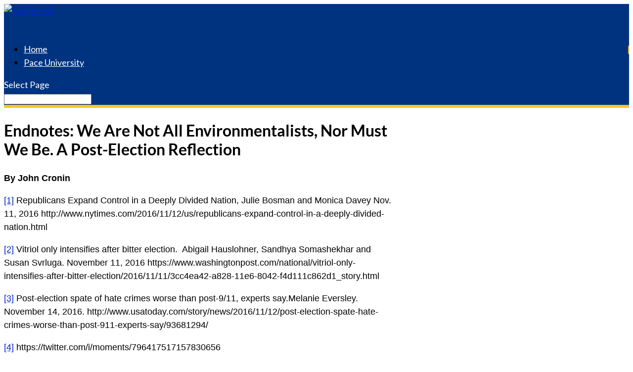

--- FILE ---
content_type: text/html; charset=UTF-8
request_url: https://earthdesk.blogs.pace.edu/endnotes-we-are-not-all-environmentalists-nor-should-we-be-a-post-election-reflection/
body_size: 17807
content:
<!DOCTYPE html>
<html lang="en-US" prefix="og: https://ogp.me/ns# fb: https://ogp.me/ns/fb#">
<head>
	<meta charset="UTF-8" />
<meta http-equiv="X-UA-Compatible" content="IE=edge">
	<link rel="pingback" href="https://earthdesk.blogs.pace.edu/xmlrpc.php" />

	<script type="text/javascript">
		document.documentElement.className = 'js';
	</script>

	<title>Endnotes: We Are Not All Environmentalists, Nor Must We Be. A Post-Election Reflection</title>
<link rel="preconnect" href="https://fonts.gstatic.com" crossorigin /><style id="et-builder-googlefonts-cached-inline">/* Original: https://fonts.googleapis.com/css?family=Lato:100,100italic,300,300italic,regular,italic,700,700italic,900,900italic&#038;subset=latin,latin-ext&#038;display=swap *//* User Agent: Mozilla/5.0 (Unknown; Linux x86_64) AppleWebKit/538.1 (KHTML, like Gecko) Safari/538.1 Daum/4.1 */@font-face {font-family: 'Lato';font-style: italic;font-weight: 100;font-display: swap;src: url(https://fonts.gstatic.com/s/lato/v25/S6u-w4BMUTPHjxsIPx-mPCc.ttf) format('truetype');}@font-face {font-family: 'Lato';font-style: italic;font-weight: 300;font-display: swap;src: url(https://fonts.gstatic.com/s/lato/v25/S6u_w4BMUTPHjxsI9w2_FQfo.ttf) format('truetype');}@font-face {font-family: 'Lato';font-style: italic;font-weight: 400;font-display: swap;src: url(https://fonts.gstatic.com/s/lato/v25/S6u8w4BMUTPHjxsAUi-v.ttf) format('truetype');}@font-face {font-family: 'Lato';font-style: italic;font-weight: 700;font-display: swap;src: url(https://fonts.gstatic.com/s/lato/v25/S6u_w4BMUTPHjxsI5wq_FQfo.ttf) format('truetype');}@font-face {font-family: 'Lato';font-style: italic;font-weight: 900;font-display: swap;src: url(https://fonts.gstatic.com/s/lato/v25/S6u_w4BMUTPHjxsI3wi_FQfo.ttf) format('truetype');}@font-face {font-family: 'Lato';font-style: normal;font-weight: 100;font-display: swap;src: url(https://fonts.gstatic.com/s/lato/v25/S6u8w4BMUTPHh30AUi-v.ttf) format('truetype');}@font-face {font-family: 'Lato';font-style: normal;font-weight: 300;font-display: swap;src: url(https://fonts.gstatic.com/s/lato/v25/S6u9w4BMUTPHh7USSwaPHA.ttf) format('truetype');}@font-face {font-family: 'Lato';font-style: normal;font-weight: 400;font-display: swap;src: url(https://fonts.gstatic.com/s/lato/v25/S6uyw4BMUTPHjxAwWw.ttf) format('truetype');}@font-face {font-family: 'Lato';font-style: normal;font-weight: 700;font-display: swap;src: url(https://fonts.gstatic.com/s/lato/v25/S6u9w4BMUTPHh6UVSwaPHA.ttf) format('truetype');}@font-face {font-family: 'Lato';font-style: normal;font-weight: 900;font-display: swap;src: url(https://fonts.gstatic.com/s/lato/v25/S6u9w4BMUTPHh50XSwaPHA.ttf) format('truetype');}/* User Agent: Mozilla/5.0 (Windows NT 6.1; WOW64; rv:27.0) Gecko/20100101 Firefox/27.0 */@font-face {font-family: 'Lato';font-style: italic;font-weight: 100;font-display: swap;src: url(https://fonts.gstatic.com/l/font?kit=S6u-w4BMUTPHjxsIPx-mPCQ&skey=3404b88e33a27f67&v=v25) format('woff');}@font-face {font-family: 'Lato';font-style: italic;font-weight: 300;font-display: swap;src: url(https://fonts.gstatic.com/l/font?kit=S6u_w4BMUTPHjxsI9w2_FQfr&skey=8107d606b7e3d38e&v=v25) format('woff');}@font-face {font-family: 'Lato';font-style: italic;font-weight: 400;font-display: swap;src: url(https://fonts.gstatic.com/l/font?kit=S6u8w4BMUTPHjxsAUi-s&skey=51512958f8cff7a8&v=v25) format('woff');}@font-face {font-family: 'Lato';font-style: italic;font-weight: 700;font-display: swap;src: url(https://fonts.gstatic.com/l/font?kit=S6u_w4BMUTPHjxsI5wq_FQfr&skey=5334e9c0b67702e2&v=v25) format('woff');}@font-face {font-family: 'Lato';font-style: italic;font-weight: 900;font-display: swap;src: url(https://fonts.gstatic.com/l/font?kit=S6u_w4BMUTPHjxsI3wi_FQfr&skey=4066143815f8bfc2&v=v25) format('woff');}@font-face {font-family: 'Lato';font-style: normal;font-weight: 100;font-display: swap;src: url(https://fonts.gstatic.com/l/font?kit=S6u8w4BMUTPHh30AUi-s&skey=cfa1ba7b04a1ba34&v=v25) format('woff');}@font-face {font-family: 'Lato';font-style: normal;font-weight: 300;font-display: swap;src: url(https://fonts.gstatic.com/l/font?kit=S6u9w4BMUTPHh7USSwaPHw&skey=91f32e07d083dd3a&v=v25) format('woff');}@font-face {font-family: 'Lato';font-style: normal;font-weight: 400;font-display: swap;src: url(https://fonts.gstatic.com/l/font?kit=S6uyw4BMUTPHjxAwWA&skey=2d58b92a99e1c086&v=v25) format('woff');}@font-face {font-family: 'Lato';font-style: normal;font-weight: 700;font-display: swap;src: url(https://fonts.gstatic.com/l/font?kit=S6u9w4BMUTPHh6UVSwaPHw&skey=3480a19627739c0d&v=v25) format('woff');}@font-face {font-family: 'Lato';font-style: normal;font-weight: 900;font-display: swap;src: url(https://fonts.gstatic.com/l/font?kit=S6u9w4BMUTPHh50XSwaPHw&skey=d01acf708cb3b73b&v=v25) format('woff');}/* User Agent: Mozilla/5.0 (Windows NT 6.3; rv:39.0) Gecko/20100101 Firefox/39.0 */@font-face {font-family: 'Lato';font-style: italic;font-weight: 100;font-display: swap;src: url(https://fonts.gstatic.com/s/lato/v25/S6u-w4BMUTPHjxsIPx-mPCI.woff2) format('woff2');}@font-face {font-family: 'Lato';font-style: italic;font-weight: 300;font-display: swap;src: url(https://fonts.gstatic.com/s/lato/v25/S6u_w4BMUTPHjxsI9w2_FQft.woff2) format('woff2');}@font-face {font-family: 'Lato';font-style: italic;font-weight: 400;font-display: swap;src: url(https://fonts.gstatic.com/s/lato/v25/S6u8w4BMUTPHjxsAUi-q.woff2) format('woff2');}@font-face {font-family: 'Lato';font-style: italic;font-weight: 700;font-display: swap;src: url(https://fonts.gstatic.com/s/lato/v25/S6u_w4BMUTPHjxsI5wq_FQft.woff2) format('woff2');}@font-face {font-family: 'Lato';font-style: italic;font-weight: 900;font-display: swap;src: url(https://fonts.gstatic.com/s/lato/v25/S6u_w4BMUTPHjxsI3wi_FQft.woff2) format('woff2');}@font-face {font-family: 'Lato';font-style: normal;font-weight: 100;font-display: swap;src: url(https://fonts.gstatic.com/s/lato/v25/S6u8w4BMUTPHh30AUi-q.woff2) format('woff2');}@font-face {font-family: 'Lato';font-style: normal;font-weight: 300;font-display: swap;src: url(https://fonts.gstatic.com/s/lato/v25/S6u9w4BMUTPHh7USSwaPGQ.woff2) format('woff2');}@font-face {font-family: 'Lato';font-style: normal;font-weight: 400;font-display: swap;src: url(https://fonts.gstatic.com/s/lato/v25/S6uyw4BMUTPHjxAwXg.woff2) format('woff2');}@font-face {font-family: 'Lato';font-style: normal;font-weight: 700;font-display: swap;src: url(https://fonts.gstatic.com/s/lato/v25/S6u9w4BMUTPHh6UVSwaPGQ.woff2) format('woff2');}@font-face {font-family: 'Lato';font-style: normal;font-weight: 900;font-display: swap;src: url(https://fonts.gstatic.com/s/lato/v25/S6u9w4BMUTPHh50XSwaPGQ.woff2) format('woff2');}</style><meta name='robots' content='max-image-preview:large' />
<script type="text/javascript">
			let jqueryParams=[],jQuery=function(r){return jqueryParams=[...jqueryParams,r],jQuery},$=function(r){return jqueryParams=[...jqueryParams,r],$};window.jQuery=jQuery,window.$=jQuery;let customHeadScripts=!1;jQuery.fn=jQuery.prototype={},$.fn=jQuery.prototype={},jQuery.noConflict=function(r){if(window.jQuery)return jQuery=window.jQuery,$=window.jQuery,customHeadScripts=!0,jQuery.noConflict},jQuery.ready=function(r){jqueryParams=[...jqueryParams,r]},$.ready=function(r){jqueryParams=[...jqueryParams,r]},jQuery.load=function(r){jqueryParams=[...jqueryParams,r]},$.load=function(r){jqueryParams=[...jqueryParams,r]},jQuery.fn.ready=function(r){jqueryParams=[...jqueryParams,r]},$.fn.ready=function(r){jqueryParams=[...jqueryParams,r]};</script><link rel="alternate" type="application/rss+xml" title="EarthDesk &raquo; Feed" href="https://earthdesk.blogs.pace.edu/feed/" />
<link rel="alternate" type="application/rss+xml" title="EarthDesk &raquo; Comments Feed" href="https://earthdesk.blogs.pace.edu/comments/feed/" />
<link rel="alternate" title="oEmbed (JSON)" type="application/json+oembed" href="https://earthdesk.blogs.pace.edu/wp-json/oembed/1.0/embed?url=https%3A%2F%2Fearthdesk.blogs.pace.edu%2Fendnotes-we-are-not-all-environmentalists-nor-should-we-be-a-post-election-reflection%2F" />
<link rel="alternate" title="oEmbed (XML)" type="text/xml+oembed" href="https://earthdesk.blogs.pace.edu/wp-json/oembed/1.0/embed?url=https%3A%2F%2Fearthdesk.blogs.pace.edu%2Fendnotes-we-are-not-all-environmentalists-nor-should-we-be-a-post-election-reflection%2F&#038;format=xml" />
<meta name='description' content='By John Cronin  [1] Republicans Expand Control in a Deeply Divided Nation, Julie Bosman and Monica Davey Nov. 11, 2016 http://www.nytimes.com/2016/11/12/us/republicans-expand-control-in-a-deeply-divided-nation.html [2] Vitriol only intensifies after bitter election.  Abigail Hauslohner, Sandhya Somashekhar and Susan Svrluga. November 11, 2016 https://www.washingtonpost.com/national/vitriol-only-intensifies-after-bitter-election/2016/11/11/3cc4ea42-a828-11e6-8042-f4d111c862d1_story.html [3] Post-election spate of hate crimes worse than post-9/11, experts say.Melanie Eversley. November 14, 2016. http://www.usatoday.com/story/news/2016/11/12/post-election-spate-hate-crimes-worse-than-post-911-experts-say/93681294/ [&hellip;]' /><!-- WP SEO -->
<meta content="Divi v.4.27.4" name="generator"/><style id='wp-block-library-inline-css' type='text/css'>
:root{--wp-block-synced-color:#7a00df;--wp-block-synced-color--rgb:122,0,223;--wp-bound-block-color:var(--wp-block-synced-color);--wp-editor-canvas-background:#ddd;--wp-admin-theme-color:#007cba;--wp-admin-theme-color--rgb:0,124,186;--wp-admin-theme-color-darker-10:#006ba1;--wp-admin-theme-color-darker-10--rgb:0,107,160.5;--wp-admin-theme-color-darker-20:#005a87;--wp-admin-theme-color-darker-20--rgb:0,90,135;--wp-admin-border-width-focus:2px}@media (min-resolution:192dpi){:root{--wp-admin-border-width-focus:1.5px}}.wp-element-button{cursor:pointer}:root .has-very-light-gray-background-color{background-color:#eee}:root .has-very-dark-gray-background-color{background-color:#313131}:root .has-very-light-gray-color{color:#eee}:root .has-very-dark-gray-color{color:#313131}:root .has-vivid-green-cyan-to-vivid-cyan-blue-gradient-background{background:linear-gradient(135deg,#00d084,#0693e3)}:root .has-purple-crush-gradient-background{background:linear-gradient(135deg,#34e2e4,#4721fb 50%,#ab1dfe)}:root .has-hazy-dawn-gradient-background{background:linear-gradient(135deg,#faaca8,#dad0ec)}:root .has-subdued-olive-gradient-background{background:linear-gradient(135deg,#fafae1,#67a671)}:root .has-atomic-cream-gradient-background{background:linear-gradient(135deg,#fdd79a,#004a59)}:root .has-nightshade-gradient-background{background:linear-gradient(135deg,#330968,#31cdcf)}:root .has-midnight-gradient-background{background:linear-gradient(135deg,#020381,#2874fc)}:root{--wp--preset--font-size--normal:16px;--wp--preset--font-size--huge:42px}.has-regular-font-size{font-size:1em}.has-larger-font-size{font-size:2.625em}.has-normal-font-size{font-size:var(--wp--preset--font-size--normal)}.has-huge-font-size{font-size:var(--wp--preset--font-size--huge)}.has-text-align-center{text-align:center}.has-text-align-left{text-align:left}.has-text-align-right{text-align:right}.has-fit-text{white-space:nowrap!important}#end-resizable-editor-section{display:none}.aligncenter{clear:both}.items-justified-left{justify-content:flex-start}.items-justified-center{justify-content:center}.items-justified-right{justify-content:flex-end}.items-justified-space-between{justify-content:space-between}.screen-reader-text{border:0;clip-path:inset(50%);height:1px;margin:-1px;overflow:hidden;padding:0;position:absolute;width:1px;word-wrap:normal!important}.screen-reader-text:focus{background-color:#ddd;clip-path:none;color:#444;display:block;font-size:1em;height:auto;left:5px;line-height:normal;padding:15px 23px 14px;text-decoration:none;top:5px;width:auto;z-index:100000}html :where(.has-border-color){border-style:solid}html :where([style*=border-top-color]){border-top-style:solid}html :where([style*=border-right-color]){border-right-style:solid}html :where([style*=border-bottom-color]){border-bottom-style:solid}html :where([style*=border-left-color]){border-left-style:solid}html :where([style*=border-width]){border-style:solid}html :where([style*=border-top-width]){border-top-style:solid}html :where([style*=border-right-width]){border-right-style:solid}html :where([style*=border-bottom-width]){border-bottom-style:solid}html :where([style*=border-left-width]){border-left-style:solid}html :where(img[class*=wp-image-]){height:auto;max-width:100%}:where(figure){margin:0 0 1em}html :where(.is-position-sticky){--wp-admin--admin-bar--position-offset:var(--wp-admin--admin-bar--height,0px)}@media screen and (max-width:600px){html :where(.is-position-sticky){--wp-admin--admin-bar--position-offset:0px}}

/*# sourceURL=wp-block-library-inline-css */
</style><style id='global-styles-inline-css' type='text/css'>
:root{--wp--preset--aspect-ratio--square: 1;--wp--preset--aspect-ratio--4-3: 4/3;--wp--preset--aspect-ratio--3-4: 3/4;--wp--preset--aspect-ratio--3-2: 3/2;--wp--preset--aspect-ratio--2-3: 2/3;--wp--preset--aspect-ratio--16-9: 16/9;--wp--preset--aspect-ratio--9-16: 9/16;--wp--preset--color--black: #000000;--wp--preset--color--cyan-bluish-gray: #abb8c3;--wp--preset--color--white: #ffffff;--wp--preset--color--pale-pink: #f78da7;--wp--preset--color--vivid-red: #cf2e2e;--wp--preset--color--luminous-vivid-orange: #ff6900;--wp--preset--color--luminous-vivid-amber: #fcb900;--wp--preset--color--light-green-cyan: #7bdcb5;--wp--preset--color--vivid-green-cyan: #00d084;--wp--preset--color--pale-cyan-blue: #8ed1fc;--wp--preset--color--vivid-cyan-blue: #0693e3;--wp--preset--color--vivid-purple: #9b51e0;--wp--preset--gradient--vivid-cyan-blue-to-vivid-purple: linear-gradient(135deg,rgb(6,147,227) 0%,rgb(155,81,224) 100%);--wp--preset--gradient--light-green-cyan-to-vivid-green-cyan: linear-gradient(135deg,rgb(122,220,180) 0%,rgb(0,208,130) 100%);--wp--preset--gradient--luminous-vivid-amber-to-luminous-vivid-orange: linear-gradient(135deg,rgb(252,185,0) 0%,rgb(255,105,0) 100%);--wp--preset--gradient--luminous-vivid-orange-to-vivid-red: linear-gradient(135deg,rgb(255,105,0) 0%,rgb(207,46,46) 100%);--wp--preset--gradient--very-light-gray-to-cyan-bluish-gray: linear-gradient(135deg,rgb(238,238,238) 0%,rgb(169,184,195) 100%);--wp--preset--gradient--cool-to-warm-spectrum: linear-gradient(135deg,rgb(74,234,220) 0%,rgb(151,120,209) 20%,rgb(207,42,186) 40%,rgb(238,44,130) 60%,rgb(251,105,98) 80%,rgb(254,248,76) 100%);--wp--preset--gradient--blush-light-purple: linear-gradient(135deg,rgb(255,206,236) 0%,rgb(152,150,240) 100%);--wp--preset--gradient--blush-bordeaux: linear-gradient(135deg,rgb(254,205,165) 0%,rgb(254,45,45) 50%,rgb(107,0,62) 100%);--wp--preset--gradient--luminous-dusk: linear-gradient(135deg,rgb(255,203,112) 0%,rgb(199,81,192) 50%,rgb(65,88,208) 100%);--wp--preset--gradient--pale-ocean: linear-gradient(135deg,rgb(255,245,203) 0%,rgb(182,227,212) 50%,rgb(51,167,181) 100%);--wp--preset--gradient--electric-grass: linear-gradient(135deg,rgb(202,248,128) 0%,rgb(113,206,126) 100%);--wp--preset--gradient--midnight: linear-gradient(135deg,rgb(2,3,129) 0%,rgb(40,116,252) 100%);--wp--preset--font-size--small: 13px;--wp--preset--font-size--medium: 20px;--wp--preset--font-size--large: 36px;--wp--preset--font-size--x-large: 42px;--wp--preset--spacing--20: 0.44rem;--wp--preset--spacing--30: 0.67rem;--wp--preset--spacing--40: 1rem;--wp--preset--spacing--50: 1.5rem;--wp--preset--spacing--60: 2.25rem;--wp--preset--spacing--70: 3.38rem;--wp--preset--spacing--80: 5.06rem;--wp--preset--shadow--natural: 6px 6px 9px rgba(0, 0, 0, 0.2);--wp--preset--shadow--deep: 12px 12px 50px rgba(0, 0, 0, 0.4);--wp--preset--shadow--sharp: 6px 6px 0px rgba(0, 0, 0, 0.2);--wp--preset--shadow--outlined: 6px 6px 0px -3px rgb(255, 255, 255), 6px 6px rgb(0, 0, 0);--wp--preset--shadow--crisp: 6px 6px 0px rgb(0, 0, 0);}:root { --wp--style--global--content-size: 823px;--wp--style--global--wide-size: 1080px; }:where(body) { margin: 0; }.wp-site-blocks > .alignleft { float: left; margin-right: 2em; }.wp-site-blocks > .alignright { float: right; margin-left: 2em; }.wp-site-blocks > .aligncenter { justify-content: center; margin-left: auto; margin-right: auto; }:where(.is-layout-flex){gap: 0.5em;}:where(.is-layout-grid){gap: 0.5em;}.is-layout-flow > .alignleft{float: left;margin-inline-start: 0;margin-inline-end: 2em;}.is-layout-flow > .alignright{float: right;margin-inline-start: 2em;margin-inline-end: 0;}.is-layout-flow > .aligncenter{margin-left: auto !important;margin-right: auto !important;}.is-layout-constrained > .alignleft{float: left;margin-inline-start: 0;margin-inline-end: 2em;}.is-layout-constrained > .alignright{float: right;margin-inline-start: 2em;margin-inline-end: 0;}.is-layout-constrained > .aligncenter{margin-left: auto !important;margin-right: auto !important;}.is-layout-constrained > :where(:not(.alignleft):not(.alignright):not(.alignfull)){max-width: var(--wp--style--global--content-size);margin-left: auto !important;margin-right: auto !important;}.is-layout-constrained > .alignwide{max-width: var(--wp--style--global--wide-size);}body .is-layout-flex{display: flex;}.is-layout-flex{flex-wrap: wrap;align-items: center;}.is-layout-flex > :is(*, div){margin: 0;}body .is-layout-grid{display: grid;}.is-layout-grid > :is(*, div){margin: 0;}body{padding-top: 0px;padding-right: 0px;padding-bottom: 0px;padding-left: 0px;}:root :where(.wp-element-button, .wp-block-button__link){background-color: #32373c;border-width: 0;color: #fff;font-family: inherit;font-size: inherit;font-style: inherit;font-weight: inherit;letter-spacing: inherit;line-height: inherit;padding-top: calc(0.667em + 2px);padding-right: calc(1.333em + 2px);padding-bottom: calc(0.667em + 2px);padding-left: calc(1.333em + 2px);text-decoration: none;text-transform: inherit;}.has-black-color{color: var(--wp--preset--color--black) !important;}.has-cyan-bluish-gray-color{color: var(--wp--preset--color--cyan-bluish-gray) !important;}.has-white-color{color: var(--wp--preset--color--white) !important;}.has-pale-pink-color{color: var(--wp--preset--color--pale-pink) !important;}.has-vivid-red-color{color: var(--wp--preset--color--vivid-red) !important;}.has-luminous-vivid-orange-color{color: var(--wp--preset--color--luminous-vivid-orange) !important;}.has-luminous-vivid-amber-color{color: var(--wp--preset--color--luminous-vivid-amber) !important;}.has-light-green-cyan-color{color: var(--wp--preset--color--light-green-cyan) !important;}.has-vivid-green-cyan-color{color: var(--wp--preset--color--vivid-green-cyan) !important;}.has-pale-cyan-blue-color{color: var(--wp--preset--color--pale-cyan-blue) !important;}.has-vivid-cyan-blue-color{color: var(--wp--preset--color--vivid-cyan-blue) !important;}.has-vivid-purple-color{color: var(--wp--preset--color--vivid-purple) !important;}.has-black-background-color{background-color: var(--wp--preset--color--black) !important;}.has-cyan-bluish-gray-background-color{background-color: var(--wp--preset--color--cyan-bluish-gray) !important;}.has-white-background-color{background-color: var(--wp--preset--color--white) !important;}.has-pale-pink-background-color{background-color: var(--wp--preset--color--pale-pink) !important;}.has-vivid-red-background-color{background-color: var(--wp--preset--color--vivid-red) !important;}.has-luminous-vivid-orange-background-color{background-color: var(--wp--preset--color--luminous-vivid-orange) !important;}.has-luminous-vivid-amber-background-color{background-color: var(--wp--preset--color--luminous-vivid-amber) !important;}.has-light-green-cyan-background-color{background-color: var(--wp--preset--color--light-green-cyan) !important;}.has-vivid-green-cyan-background-color{background-color: var(--wp--preset--color--vivid-green-cyan) !important;}.has-pale-cyan-blue-background-color{background-color: var(--wp--preset--color--pale-cyan-blue) !important;}.has-vivid-cyan-blue-background-color{background-color: var(--wp--preset--color--vivid-cyan-blue) !important;}.has-vivid-purple-background-color{background-color: var(--wp--preset--color--vivid-purple) !important;}.has-black-border-color{border-color: var(--wp--preset--color--black) !important;}.has-cyan-bluish-gray-border-color{border-color: var(--wp--preset--color--cyan-bluish-gray) !important;}.has-white-border-color{border-color: var(--wp--preset--color--white) !important;}.has-pale-pink-border-color{border-color: var(--wp--preset--color--pale-pink) !important;}.has-vivid-red-border-color{border-color: var(--wp--preset--color--vivid-red) !important;}.has-luminous-vivid-orange-border-color{border-color: var(--wp--preset--color--luminous-vivid-orange) !important;}.has-luminous-vivid-amber-border-color{border-color: var(--wp--preset--color--luminous-vivid-amber) !important;}.has-light-green-cyan-border-color{border-color: var(--wp--preset--color--light-green-cyan) !important;}.has-vivid-green-cyan-border-color{border-color: var(--wp--preset--color--vivid-green-cyan) !important;}.has-pale-cyan-blue-border-color{border-color: var(--wp--preset--color--pale-cyan-blue) !important;}.has-vivid-cyan-blue-border-color{border-color: var(--wp--preset--color--vivid-cyan-blue) !important;}.has-vivid-purple-border-color{border-color: var(--wp--preset--color--vivid-purple) !important;}.has-vivid-cyan-blue-to-vivid-purple-gradient-background{background: var(--wp--preset--gradient--vivid-cyan-blue-to-vivid-purple) !important;}.has-light-green-cyan-to-vivid-green-cyan-gradient-background{background: var(--wp--preset--gradient--light-green-cyan-to-vivid-green-cyan) !important;}.has-luminous-vivid-amber-to-luminous-vivid-orange-gradient-background{background: var(--wp--preset--gradient--luminous-vivid-amber-to-luminous-vivid-orange) !important;}.has-luminous-vivid-orange-to-vivid-red-gradient-background{background: var(--wp--preset--gradient--luminous-vivid-orange-to-vivid-red) !important;}.has-very-light-gray-to-cyan-bluish-gray-gradient-background{background: var(--wp--preset--gradient--very-light-gray-to-cyan-bluish-gray) !important;}.has-cool-to-warm-spectrum-gradient-background{background: var(--wp--preset--gradient--cool-to-warm-spectrum) !important;}.has-blush-light-purple-gradient-background{background: var(--wp--preset--gradient--blush-light-purple) !important;}.has-blush-bordeaux-gradient-background{background: var(--wp--preset--gradient--blush-bordeaux) !important;}.has-luminous-dusk-gradient-background{background: var(--wp--preset--gradient--luminous-dusk) !important;}.has-pale-ocean-gradient-background{background: var(--wp--preset--gradient--pale-ocean) !important;}.has-electric-grass-gradient-background{background: var(--wp--preset--gradient--electric-grass) !important;}.has-midnight-gradient-background{background: var(--wp--preset--gradient--midnight) !important;}.has-small-font-size{font-size: var(--wp--preset--font-size--small) !important;}.has-medium-font-size{font-size: var(--wp--preset--font-size--medium) !important;}.has-large-font-size{font-size: var(--wp--preset--font-size--large) !important;}.has-x-large-font-size{font-size: var(--wp--preset--font-size--x-large) !important;}
/*# sourceURL=global-styles-inline-css */
</style>

<link rel='stylesheet' id='divi-tabbed-navigation-css' href='https://earthdesk.blogs.pace.edu/wp-content/plugins/divi-tabbed-navigation/assets/styles/plugin.css?ver=1.0' type='text/css' media='all' />
<link rel='stylesheet' id='divi-style-css' href='https://earthdesk.blogs.pace.edu/wp-content/themes/divi/style-static.min.css?ver=4.27.4' type='text/css' media='all' />
<link rel="https://api.w.org/" href="https://earthdesk.blogs.pace.edu/wp-json/" /><link rel="alternate" title="JSON" type="application/json" href="https://earthdesk.blogs.pace.edu/wp-json/wp/v2/pages/15658" /><link rel="EditURI" type="application/rsd+xml" title="RSD" href="https://earthdesk.blogs.pace.edu/xmlrpc.php?rsd" />
<meta name="generator" content="Blogs.pace.edu Blogs 6.9 - http://blogs.pace.edu/" />
<link rel="canonical" href="https://earthdesk.blogs.pace.edu/endnotes-we-are-not-all-environmentalists-nor-should-we-be-a-post-election-reflection/" />
<link rel='shortlink' href='https://earthdesk.blogs.pace.edu/?p=15658' />
	<style>
		@media screen and (max-width: 782px) {
			#wpadminbar li#wp-admin-bar-log-in,
			#wpadminbar li#wp-admin-bar-register {
				display: block;
			}

			#wpadminbar li#wp-admin-bar-log-in a,
			#wpadminbar li#wp-admin-bar-register a {
				padding: 0 8px;
			}
		}
	</style>
<meta property="og:title" content="Endnotes: We Are Not All Environmentalists, Nor Must We Be. A Post-Election Reflection" />
<meta property="og:type" content="article" />
<meta property="og:url" content="https://earthdesk.blogs.pace.edu/endnotes-we-are-not-all-environmentalists-nor-should-we-be-a-post-election-reflection/" />
<meta property="og:description" content="By John Cronin&nbsp; [1] Republicans Expand Control in a Deeply Divided Nation, Julie Bosman and Monica Davey Nov. 11, 2016 http://www.nytimes.com/2016/11/12/us/republicans-expand-control-in-a-deeply-divided-nation.html [2] Vitriol only intensifies after bitter election.&nbsp; Abigail Hauslohner, Sandhya Somashekhar and Susan Svrluga. November 11, 2016 https://www.washingtonpost.com/national/vitriol-only-intensifies-after-bitter-election/2016/11/11/3cc4ea42-a828-11e6-8042-f4d111c862d1_story.html [3] Post-election spate of hate crimes worse than post-9/11, experts say.Melanie Eversley. November 14, 2016. http://www.usatoday.com/story/news/2016/11/12/post-election-spate-hate-crimes-worse-than-post-911-experts-say/93681294/ [&amp;hellip;]" />
<meta property="og:site_name" content="EarthDesk" />
<meta property="og:locale" content="en_US" />
<meta name="twitter:card" content="summary" />
<meta name="twitter:title" content="Endnotes: We Are Not All Environmentalists, Nor Must We Be. A Post-Election Reflection" />
<meta name="twitter:description" content="By John Cronin&nbsp; [1] Republicans Expand Control in a Deeply Divided Nation, Julie Bosman and Monica Davey Nov. 11, 2016 http://www.nytimes.com/2016/11/12/us/republicans-expand-control-in-a-deeply-divided-nation.html [2] Vitriol only intensifies after bitter election.&nbsp; Abigail Hauslohner, Sandhya Somashekhar and Susan Svrluga. November 11, 2016 https://www.washingtonpost.com/national/vitriol-only-intensifies-after-bitter-election/2016/11/11/3cc4ea42-a828-11e6-8042-f4d111c862d1_story.html [3] Post-election spate of hate crimes worse than post-9/11, experts say.Melanie Eversley. November 14, 2016. http://www.usatoday.com/story/news/2016/11/12/post-election-spate-hate-crimes-worse-than-post-911-experts-say/93681294/ [&amp;hellip;]" />
<link rel="sitemap" type="application/xml" title="Sitemap" href="https://earthdesk.blogs.pace.edu?dynamic-sitemap=1" />
        <script type="text/javascript">
            var jQueryMigrateHelperHasSentDowngrade = false;

			window.onerror = function( msg, url, line, col, error ) {
				// Break out early, do not processing if a downgrade reqeust was already sent.
				if ( jQueryMigrateHelperHasSentDowngrade ) {
					return true;
                }

				var xhr = new XMLHttpRequest();
				var nonce = '7fd5f397f7';
				var jQueryFunctions = [
					'andSelf',
					'browser',
					'live',
					'boxModel',
					'support.boxModel',
					'size',
					'swap',
					'clean',
					'sub',
                ];
				var match_pattern = /\)\.(.+?) is not a function/;
                var erroredFunction = msg.match( match_pattern );

                // If there was no matching functions, do not try to downgrade.
                if ( null === erroredFunction || typeof erroredFunction !== 'object' || typeof erroredFunction[1] === "undefined" || -1 === jQueryFunctions.indexOf( erroredFunction[1] ) ) {
                    return true;
                }

                // Set that we've now attempted a downgrade request.
                jQueryMigrateHelperHasSentDowngrade = true;

				xhr.open( 'POST', 'https://earthdesk.blogs.pace.edu/wp-admin/admin-ajax.php' );
				xhr.setRequestHeader( 'Content-Type', 'application/x-www-form-urlencoded' );
				xhr.onload = function () {
					var response,
                        reload = false;

					if ( 200 === xhr.status ) {
                        try {
                        	response = JSON.parse( xhr.response );

                        	reload = response.data.reload;
                        } catch ( e ) {
                        	reload = false;
                        }
                    }

					// Automatically reload the page if a deprecation caused an automatic downgrade, ensure visitors get the best possible experience.
					if ( reload ) {
						location.reload();
                    }
				};

				xhr.send( encodeURI( 'action=jquery-migrate-downgrade-version&_wpnonce=' + nonce ) );

				// Suppress error alerts in older browsers
				return true;
			}
        </script>

		<meta name="viewport" content="width=device-width, initial-scale=1.0, maximum-scale=1.0, user-scalable=0" />					<!-- Google Analytics tracking code output by Beehive Analytics Pro -->
						<script async src="https://www.googletagmanager.com/gtag/js?id=G-SXPP7X7559&l=beehiveDataLayer"></script>
		<script>
						window.beehiveDataLayer = window.beehiveDataLayer || [];
			function gaplusu() {beehiveDataLayer.push(arguments);}
			gaplusu('js', new Date())
						gaplusu('config', 'G-SXPP7X7559', {
				'anonymize_ip': true,
				'allow_google_signals': false,
			})
					</script>
		<style type="text/css">
/* <![CDATA[ */
img.latex { vertical-align: middle; border: none; }
/* ]]> */
</style>
<style type="text/css" id="custom-background-css">
body.custom-background { background-color: #ffffff; }
</style>
	<link rel="stylesheet" href="https://maxcdn.bootstrapcdn.com/font-awesome/4.6.3/css/font-awesome.min.css">

<meta name="google-site-verification" content="Wg9KOM0aaYUWhTPUEeVkiJ9gj7OlTy3WsQ-jDXsATb8">

<link rel="icon" href="https://bpb-us-w2.wpmucdn.com/blogs.pace.edu/dist/b/22/files/2017/09/cropped-EarthDesk_512_E_blue_middle-desk-2gwamx6-32x32.png" sizes="32x32" />
<link rel="icon" href="https://bpb-us-w2.wpmucdn.com/blogs.pace.edu/dist/b/22/files/2017/09/cropped-EarthDesk_512_E_blue_middle-desk-2gwamx6-192x192.png" sizes="192x192" />
<link rel="apple-touch-icon" href="https://bpb-us-w2.wpmucdn.com/blogs.pace.edu/dist/b/22/files/2017/09/cropped-EarthDesk_512_E_blue_middle-desk-2gwamx6-180x180.png" />
<meta name="msapplication-TileImage" content="https://bpb-us-w2.wpmucdn.com/blogs.pace.edu/dist/b/22/files/2017/09/cropped-EarthDesk_512_E_blue_middle-desk-2gwamx6-270x270.png" />
<style id="et-divi-customizer-global-cached-inline-styles">body,.et_pb_column_1_2 .et_quote_content blockquote cite,.et_pb_column_1_2 .et_link_content a.et_link_main_url,.et_pb_column_1_3 .et_quote_content blockquote cite,.et_pb_column_3_8 .et_quote_content blockquote cite,.et_pb_column_1_4 .et_quote_content blockquote cite,.et_pb_blog_grid .et_quote_content blockquote cite,.et_pb_column_1_3 .et_link_content a.et_link_main_url,.et_pb_column_3_8 .et_link_content a.et_link_main_url,.et_pb_column_1_4 .et_link_content a.et_link_main_url,.et_pb_blog_grid .et_link_content a.et_link_main_url,body .et_pb_bg_layout_light .et_pb_post p,body .et_pb_bg_layout_dark .et_pb_post p{font-size:18px}.et_pb_slide_content,.et_pb_best_value{font-size:20px}body{color:#000000}h1,h2,h3,h4,h5,h6{color:#000000}body{line-height:1.5em}#et_search_icon:hover,.mobile_menu_bar:before,.mobile_menu_bar:after,.et_toggle_slide_menu:after,.et-social-icon a:hover,.et_pb_sum,.et_pb_pricing li a,.et_pb_pricing_table_button,.et_overlay:before,.entry-summary p.price ins,.et_pb_member_social_links a:hover,.et_pb_widget li a:hover,.et_pb_filterable_portfolio .et_pb_portfolio_filters li a.active,.et_pb_filterable_portfolio .et_pb_portofolio_pagination ul li a.active,.et_pb_gallery .et_pb_gallery_pagination ul li a.active,.wp-pagenavi span.current,.wp-pagenavi a:hover,.nav-single a,.tagged_as a,.posted_in a{color:#92b0e8}.et_pb_contact_submit,.et_password_protected_form .et_submit_button,.et_pb_bg_layout_light .et_pb_newsletter_button,.comment-reply-link,.form-submit .et_pb_button,.et_pb_bg_layout_light .et_pb_promo_button,.et_pb_bg_layout_light .et_pb_more_button,.et_pb_contact p input[type="checkbox"]:checked+label i:before,.et_pb_bg_layout_light.et_pb_module.et_pb_button{color:#92b0e8}.footer-widget h4{color:#92b0e8}.et-search-form,.nav li ul,.et_mobile_menu,.footer-widget li:before,.et_pb_pricing li:before,blockquote{border-color:#92b0e8}.et_pb_counter_amount,.et_pb_featured_table .et_pb_pricing_heading,.et_quote_content,.et_link_content,.et_audio_content,.et_pb_post_slider.et_pb_bg_layout_dark,.et_slide_in_menu_container,.et_pb_contact p input[type="radio"]:checked+label i:before{background-color:#92b0e8}.container,.et_pb_row,.et_pb_slider .et_pb_container,.et_pb_fullwidth_section .et_pb_title_container,.et_pb_fullwidth_section .et_pb_title_featured_container,.et_pb_fullwidth_header:not(.et_pb_fullscreen) .et_pb_fullwidth_header_container{max-width:1098px}.et_boxed_layout #page-container,.et_boxed_layout.et_non_fixed_nav.et_transparent_nav #page-container #top-header,.et_boxed_layout.et_non_fixed_nav.et_transparent_nav #page-container #main-header,.et_fixed_nav.et_boxed_layout #page-container #top-header,.et_fixed_nav.et_boxed_layout #page-container #main-header,.et_boxed_layout #page-container .container,.et_boxed_layout #page-container .et_pb_row{max-width:1258px}a{color:#0025cc}#main-header,#main-header .nav li ul,.et-search-form,#main-header .et_mobile_menu{background-color:#00337f}#main-header .nav li ul{background-color:#002a56}.nav li ul{border-color:#ffffff}.et_secondary_nav_enabled #page-container #top-header{background-color:#f3f6fb!important}#et-secondary-nav li ul{background-color:#f3f6fb}#et-secondary-nav li ul{background-color:rgba(11,60,93,0.29)}#top-header,#top-header a{color:#0b3c5d}#et-secondary-nav li ul a{color:#002a56}.et_header_style_centered .mobile_nav .select_page,.et_header_style_split .mobile_nav .select_page,.et_nav_text_color_light #top-menu>li>a,.et_nav_text_color_dark #top-menu>li>a,#top-menu a,.et_mobile_menu li a,.et_nav_text_color_light .et_mobile_menu li a,.et_nav_text_color_dark .et_mobile_menu li a,#et_search_icon:before,.et_search_form_container input,span.et_close_search_field:after,#et-top-navigation .et-cart-info{color:#ffffff}.et_search_form_container input::-moz-placeholder{color:#ffffff}.et_search_form_container input::-webkit-input-placeholder{color:#ffffff}.et_search_form_container input:-ms-input-placeholder{color:#ffffff}#top-header,#top-header a,#et-secondary-nav li li a,#top-header .et-social-icon a:before{font-size:15px}#top-menu li.current-menu-ancestor>a,#top-menu li.current-menu-item>a,#top-menu li.current_page_item>a{color:#eaf1f9}#main-footer .footer-widget h4,#main-footer .widget_block h1,#main-footer .widget_block h2,#main-footer .widget_block h3,#main-footer .widget_block h4,#main-footer .widget_block h5,#main-footer .widget_block h6{color:#92b0e8}.footer-widget li:before{border-color:#92b0e8}.footer-widget .et_pb_widget div,.footer-widget .et_pb_widget ul,.footer-widget .et_pb_widget ol,.footer-widget .et_pb_widget label{line-height:1.5em}#footer-widgets .footer-widget li:before{top:10.5px}#footer-info,#footer-info a{color:#000000}h1,h2,h3,h4,h5,h6,.et_quote_content blockquote p,.et_pb_slide_description .et_pb_slide_title{line-height:1.2em}body.home-posts #left-area .et_pb_post .post-meta,body.archive #left-area .et_pb_post .post-meta,body.search #left-area .et_pb_post .post-meta,body.single #left-area .et_pb_post .post-meta{font-weight:bold;font-style:normal;text-transform:none;text-decoration:none}@media only screen and (min-width:981px){.et_pb_section{padding:2% 0}.et_pb_fullwidth_section{padding:0}.et_pb_row{padding:1% 0}.et_header_style_left #et-top-navigation,.et_header_style_split #et-top-navigation{padding:30px 0 0 0}.et_header_style_left #et-top-navigation nav>ul>li>a,.et_header_style_split #et-top-navigation nav>ul>li>a{padding-bottom:30px}.et_header_style_split .centered-inline-logo-wrap{width:60px;margin:-60px 0}.et_header_style_split .centered-inline-logo-wrap #logo{max-height:60px}.et_pb_svg_logo.et_header_style_split .centered-inline-logo-wrap #logo{height:60px}.et_header_style_centered #top-menu>li>a{padding-bottom:11px}.et_header_style_slide #et-top-navigation,.et_header_style_fullscreen #et-top-navigation{padding:21px 0 21px 0!important}.et_header_style_centered #main-header .logo_container{height:60px}.et_header_style_centered #logo{max-height:72%}.et_pb_svg_logo.et_header_style_centered #logo{height:72%}.et_header_style_centered.et_hide_primary_logo #main-header:not(.et-fixed-header) .logo_container,.et_header_style_centered.et_hide_fixed_logo #main-header.et-fixed-header .logo_container{height:10.8px}.et_header_style_left .et-fixed-header #et-top-navigation,.et_header_style_split .et-fixed-header #et-top-navigation{padding:30px 0 0 0}.et_header_style_left .et-fixed-header #et-top-navigation nav>ul>li>a,.et_header_style_split .et-fixed-header #et-top-navigation nav>ul>li>a{padding-bottom:30px}.et_header_style_centered header#main-header.et-fixed-header .logo_container{height:60px}.et_header_style_split #main-header.et-fixed-header .centered-inline-logo-wrap{width:60px;margin:-60px 0}.et_header_style_split .et-fixed-header .centered-inline-logo-wrap #logo{max-height:60px}.et_pb_svg_logo.et_header_style_split .et-fixed-header .centered-inline-logo-wrap #logo{height:60px}.et_header_style_slide .et-fixed-header #et-top-navigation,.et_header_style_fullscreen .et-fixed-header #et-top-navigation{padding:21px 0 21px 0!important}.et_fixed_nav #page-container .et-fixed-header#top-header{background-color:#f3f6fb!important}.et_fixed_nav #page-container .et-fixed-header#top-header #et-secondary-nav li ul{background-color:#f3f6fb}.et-fixed-header #top-menu a,.et-fixed-header #et_search_icon:before,.et-fixed-header #et_top_search .et-search-form input,.et-fixed-header .et_search_form_container input,.et-fixed-header .et_close_search_field:after,.et-fixed-header #et-top-navigation .et-cart-info{color:#ffffff!important}.et-fixed-header .et_search_form_container input::-moz-placeholder{color:#ffffff!important}.et-fixed-header .et_search_form_container input::-webkit-input-placeholder{color:#ffffff!important}.et-fixed-header .et_search_form_container input:-ms-input-placeholder{color:#ffffff!important}.et-fixed-header #top-menu li.current-menu-ancestor>a,.et-fixed-header #top-menu li.current-menu-item>a,.et-fixed-header #top-menu li.current_page_item>a{color:#eaf1f9!important}.et-fixed-header#top-header a{color:#0b3c5d}}@media only screen and (min-width:1372px){.et_pb_row{padding:13px 0}.et_pb_section{padding:27px 0}.single.et_pb_pagebuilder_layout.et_full_width_page .et_post_meta_wrapper{padding-top:41px}.et_pb_fullwidth_section{padding:0}}h1,h1.et_pb_contact_main_title,.et_pb_title_container h1{font-size:32px}h2,.product .related h2,.et_pb_column_1_2 .et_quote_content blockquote p{font-size:27px}h3{font-size:23px}h4,.et_pb_circle_counter h3,.et_pb_number_counter h3,.et_pb_column_1_3 .et_pb_post h2,.et_pb_column_1_4 .et_pb_post h2,.et_pb_blog_grid h2,.et_pb_column_1_3 .et_quote_content blockquote p,.et_pb_column_3_8 .et_quote_content blockquote p,.et_pb_column_1_4 .et_quote_content blockquote p,.et_pb_blog_grid .et_quote_content blockquote p,.et_pb_column_1_3 .et_link_content h2,.et_pb_column_3_8 .et_link_content h2,.et_pb_column_1_4 .et_link_content h2,.et_pb_blog_grid .et_link_content h2,.et_pb_column_1_3 .et_audio_content h2,.et_pb_column_3_8 .et_audio_content h2,.et_pb_column_1_4 .et_audio_content h2,.et_pb_blog_grid .et_audio_content h2,.et_pb_column_3_8 .et_pb_audio_module_content h2,.et_pb_column_1_3 .et_pb_audio_module_content h2,.et_pb_gallery_grid .et_pb_gallery_item h3,.et_pb_portfolio_grid .et_pb_portfolio_item h2,.et_pb_filterable_portfolio_grid .et_pb_portfolio_item h2{font-size:19px}h5{font-size:16px}h6{font-size:15px}.et_pb_slide_description .et_pb_slide_title{font-size:48px}.et_pb_gallery_grid .et_pb_gallery_item h3,.et_pb_portfolio_grid .et_pb_portfolio_item h2,.et_pb_filterable_portfolio_grid .et_pb_portfolio_item h2,.et_pb_column_1_4 .et_pb_audio_module_content h2{font-size:16px}@media only screen and (max-width:767px){body,.et_pb_column_1_2 .et_quote_content blockquote cite,.et_pb_column_1_2 .et_link_content a.et_link_main_url,.et_pb_column_1_3 .et_quote_content blockquote cite,.et_pb_column_3_8 .et_quote_content blockquote cite,.et_pb_column_1_4 .et_quote_content blockquote cite,.et_pb_blog_grid .et_quote_content blockquote cite,.et_pb_column_1_3 .et_link_content a.et_link_main_url,.et_pb_column_3_8 .et_link_content a.et_link_main_url,.et_pb_column_1_4 .et_link_content a.et_link_main_url,.et_pb_blog_grid .et_link_content a.et_link_main_url{font-size:10px}.et_pb_slider.et_pb_module .et_pb_slides .et_pb_slide_content,.et_pb_best_value{font-size:11px}h1{font-size:22px}h2,.product .related h2,.et_pb_column_1_2 .et_quote_content blockquote p{font-size:18px}h3{font-size:16px}h4,.et_pb_circle_counter h3,.et_pb_number_counter h3,.et_pb_column_1_3 .et_pb_post h2,.et_pb_column_1_4 .et_pb_post h2,.et_pb_blog_grid h2,.et_pb_column_1_3 .et_quote_content blockquote p,.et_pb_column_3_8 .et_quote_content blockquote p,.et_pb_column_1_4 .et_quote_content blockquote p,.et_pb_blog_grid .et_quote_content blockquote p,.et_pb_column_1_3 .et_link_content h2,.et_pb_column_3_8 .et_link_content h2,.et_pb_column_1_4 .et_link_content h2,.et_pb_blog_grid .et_link_content h2,.et_pb_column_1_3 .et_audio_content h2,.et_pb_column_3_8 .et_audio_content h2,.et_pb_column_1_4 .et_audio_content h2,.et_pb_blog_grid .et_audio_content h2,.et_pb_column_3_8 .et_pb_audio_module_content h2,.et_pb_column_1_3 .et_pb_audio_module_content h2,.et_pb_gallery_grid .et_pb_gallery_item h3,.et_pb_portfolio_grid .et_pb_portfolio_item h2,.et_pb_filterable_portfolio_grid .et_pb_portfolio_item h2{font-size:13px}.et_pb_slider.et_pb_module .et_pb_slides .et_pb_slide_description .et_pb_slide_title{font-size:33px}.et_pb_gallery_grid .et_pb_gallery_item h3,.et_pb_portfolio_grid .et_pb_portfolio_item h2,.et_pb_filterable_portfolio_grid .et_pb_portfolio_item h2,.et_pb_column_1_4 .et_pb_audio_module_content h2{font-size:11px}h5{font-size:11px}h6{font-size:10px}.et_pb_section{padding:26px 0}.et_pb_section.et_pb_fullwidth_section{padding:0}.et_pb_row,.et_pb_column .et_pb_row_inner{padding:0px 0}}	h1,h2,h3,h4,h5,h6{font-family:'Lato',Helvetica,Arial,Lucida,sans-serif}body,input,textarea,select{font-family:'Arial',Helvetica,Arial,Lucida,sans-serif}#main-header,#et-top-navigation{font-family:'Lato',Helvetica,Arial,Lucida,sans-serif}#top-header .container{font-family:'Lato',Helvetica,Arial,Lucida,sans-serif}body #page-container #sidebar{width:28%}body #page-container #left-area{width:72%}.et_right_sidebar #main-content .container:before{right:28%!important}.et_left_sidebar #main-content .container:before{left:28%!important}You can add your own CSS here.
Click the help icon above to learn more.
header#main-header{border-bottom:0px solid #0b3c5d}#main-header{-webkit-box-shadow:none!important;-moz-box-shadow:none!important;box-shadow:none!important}#main-header.et-fixed-header{-webkit-box-shadow:none!important;-moz-box-shadow:none!important;box-shadow:none!important}#top-menu .menu-item:before{content:'|';position:absolute;right:6px;color:#FFC61E}#top-menu .menu-item:last-child:before{content:''}#top-menu .menu-item-has-children .sub-menu .menu-item:before{content:''}.wp-caption p.wp-caption-text{margin-top:0;padding:0px 0px 5px;font-size:11pt;text-align:left;line-height:14pt}.custom-blog .et_pb_post a.more-link{text-transform:capitalize;color:#156296!important;background:white;float:right}.custom-blog .et_pb_post{border-color:#e2eef6!important}body #page-container #sidebar{visibility:hidden;display:none}​
body #page-container #left-area{width:100%}.et_right_sidebar #left-area{width:100%!important}​
.container:before{width:0px!important}.et_right_sidebar #main-content .container:before{display:none}#main-header{border-bottom:6px solid #FFC61E}@media (min-width:981px){.et_pb_gutters1 .et_pb_column_4_4 .et_pb_blog_grid .column.size-1of3 .et_pb_post,.et_pb_gutters1.et_pb_row .et_pb_column_4_4 .et_pb_blog_grid .column.size-1of3 .et_pb_post{margin:5px 15px 20px 5px}}.et_pb_pagebuilder_layout.single.et_full_width_page #page-container .et_pb_row,.et_pb_pagebuilder_layout.single.et_full_width_portfolio_page #page-container .et_pb_row{margin-top:0px!important}</style><link rel='stylesheet' id='sgf-google-fonts-1-css' href='https://fonts.googleapis.com/css?family=Abel%7CAbril+Fatface%7CAclonica%7CActor%7CAdamina%7CAldrich%7CAlice%7CAlike%7CAlike+Angular%7CAllan%7CAllerta%7CAllerta+Stencil%7CAmaranth%7CAmatic+SC%7CAndada%7CAndika%7CAnnie+Use+Your+Telescope%7CAnonymous+Pro%7CAntic%7CAnton%7CArapey%7CArchitects+Daughter%7CArimo%7CArtifika%7CArvo%7CAsset%7CAstloch%7CAtomic+Age%7CAubrey%7CBangers%7CBentham%7CBevan%7CBigshot+One%7CBitter%7CBlack+Ops+One%7CBowlby+One%7CBowlby+One+SC%7CBrawler%7CCabin%7CCabin+Sketch%7CCalligraffitti%7CCandal%7CCantarell%7CCardo%7CCarme%7CCarter+One%7CCaudex%7CCedarville+Cursive%7CChanga+One%7CCherry+Cream+Soda%7CChewy%7CChivo%7CCoda%7CComfortaa%7CComing+Soon%7CContrail+One%7CConvergence%7CCookie%7CCopse%7CCorben%7CCousine%7CCoustard%7CCovered+By+Your+Grace%7CCrafty+Girls%7CCrimson+Text%7CCrushed%7CCuprum%7CDamion%7CDancing+Script%7CDawning+of+a+New+Day%7CDays+One%7CDelius%7CDelius+Swash+Caps%7CDelius+Unicase%7CDidact+Gothic%7CDorsa%7CDroid+Sans%7CDroid+Sans+Mono%7CDroid+Serif%7CEB+Garamond%7CExpletus+Sans%7CFanwood+Text%7CFederant%7CFedero%7CFjord+One%7CFontdiner+Swanky%7CForum%7CFrancois+One%7CGentium+Basic%7CGentium+Book+Basic%7CGeo%7CGeostar%7CGeostar+Fill%7CGive+You+Glory%7CGloria+Hallelujah%7CGoblin+One%7CGochi+Hand%7CGoudy+Bookletter+1911%7CGravitas+One%7CGruppo&#038;ver=6.9' type='text/css' media='all' />
<link rel='stylesheet' id='sgf-google-fonts-2-css' href='https://fonts.googleapis.com/css?family=Hammersmith+One%7CHoltwood+One+SC%7CHomemade+Apple%7CIM+Fell+DW+Pica%7CIM+Fell+DW+Pica+SC%7CIM+Fell+Double+Pica%7CIM+Fell+Double+Pica+SC%7CIM+Fell+English%7CIM+Fell+English+SC%7CIM+Fell+French+Canon%7CIM+Fell+French+Canon+SC%7CIM+Fell+Great+Primer%7CIM+Fell+Great+Primer+SC%7CInconsolata%7CIndie+Flower%7CIrish+Grover%7CIstok+Web%7CJockey+One%7CJosefin+Sans%7CJosefin+Slab%7CJudson%7CJulee%7CJura%7CJust+Another+Hand%7CJust+Me+Again+Down+Here%7CKameron%7CKelly+Slab%7CKenia%7CKranky%7CKreon%7CKristi%7CLa+Belle+Aurore%7CLancelot%7CLato%7CLeague+Script%7CLeckerli+One%7CLekton%7CLimelight%7CLinden+Hill%7CLobster%7CLobster+Two%7CLora%7CLove+Ya+Like+A+Sister%7CLoved+by+the+King%7CLuckiest+Guy%7CMaiden+Orange%7CMako%7CMarck+Script%7CMarvel%7CMate%7CMate+SC%7CMaven+Pro%7CMeddon%7CMedievalSharp%7CMegrim%7CMerienda+One%7CMerriweather%7CMetrophobic%7CMichroma%7CMiltonian%7CMiltonian+Tattoo%7CModern+Antiqua%7CMolengo%7CMonofett%7CMonoton%7CMontez%7CMountains+of+Christmas%7CMuli%7CNeucha%7CNeuton%7CNews+Cycle%7CNixie+One%7CNobile%7CNothing+You+Could+Do%7CNova+Cut%7CNova+Flat%7CNova+Mono%7CNova+Oval%7CNova+Round%7CNova+Script%7CNova+Slim%7CNova+Square%7CNumans%7CNunito%7COld+Standard+TT%7COpen+Sans%7COrbitron%7COswald%7COver+the+Rainbow%7COvo%7CPT+Sans%7CPT+Sans+Caption%7CPT+Sans+Narrow%7CPT+Serif%7CPT+Serif+Caption%7CPacifico%7CPassero+One%7CPatrick+Hand%7CPaytone+One%7CPermanent+Marker&#038;ver=6.9' type='text/css' media='all' />
<link rel='stylesheet' id='sgf-google-fonts-3-css' href='https://fonts.googleapis.com/css?family=Petrona%7CPhilosopher%7CPinyon+Script%7CPlay%7CPlayfair+Display%7CPodkova%7CPoller+One%7CPoly%7CPompiere%7CPrata%7CProciono%7CPuritan%7CQuattrocento%7CQuattrocento+Sans%7CQuestrial%7CQuicksand%7CRadley%7CRaleway%7CRammetto+One%7CRancho%7CRationale%7CRedressed%7CReenie+Beanie%7CRochester%7CRock+Salt%7CRokkitt%7CRosario%7CRuslan+Display%7CSalsa%7CSancreek%7CSansita+One%7CSatisfy%7CSchoolbell%7CShadows+Into+Light%7CShanti%7CShort+Stack%7CSigmar+One%7CSix+Caps%7CSlackey%7CSmokum%7CSmythe%7CSniglet%7CSnippet%7CSorts+Mill+Goudy%7CSpecial+Elite%7CSpinnaker%7CStardos+Stencil%7CSue+Ellen+Francisco%7CSunshiney%7CSupermercado+One%7CSwanky+and+Moo+Moo%7CSyncopate%7CTangerine%7CTenor+Sans%7CThe+Girl+Next+Door%7CTienne%7CTinos%7CTulpen+One%7CUbuntu%7CUbuntu+Condensed%7CUbuntu+Mono%7CUltra%7CUnifrakturMaguntia%7CUnkempt%7CUnna%7CVT323%7CVarela%7CVarela+Round%7CVast+Shadow%7CVibur%7CVidaloka%7CVolkhov%7CVollkorn%7CVoltaire%7CWaiting+for+the+Sunrise%7CWallpoet%7CWalter+Turncoat%7CWire+One%7CYanone+Kaffeesatz%7CYellowtail%7CYeseva+One%7CZeyada&#038;ver=6.9' type='text/css' media='all' />
</head>
<body class="wp-singular page-template-default page page-id-15658 custom-background wp-theme-divi et_pb_button_helper_class et_fullwidth_nav et_fixed_nav et_show_nav et_primary_nav_dropdown_animation_fade et_secondary_nav_dropdown_animation_fade et_header_style_centered et_pb_footer_columns4 et_cover_background osx et_pb_gutters1 et_full_width_page et_divi_theme et-db">
	<div id="page-container">

	
	
			<header id="main-header" data-height-onload="60">
			<div class="container clearfix et_menu_container">
							<div class="logo_container">
					<span class="logo_helper"></span>
					<a href="https://earthdesk.blogs.pace.edu/">
						<img src="https://earthdesk.blogs.pace.edu/files/2018/11/EarthDesk-pace-gold-spaced-208mn18.png" width="550" height="91" alt="EarthDesk" id="logo" data-height-percentage="72" />
					</a>
				</div>
							<div id="et-top-navigation" data-height="60" data-fixed-height="60">
											<nav id="top-menu-nav">
						<ul id="top-menu" class="nav"><li id="menu-item-129" class="menu-item menu-item-type-custom menu-item-object-custom menu-item-home menu-item-129"><a href="http://earthdesk.blogs.pace.edu/">Home</a></li>
<li id="menu-item-20314" class="menu-item menu-item-type-custom menu-item-object-custom menu-item-20314"><a href="http://www.pace.edu">Pace University</a></li>
</ul>						</nav>
					
					
					
											<div id="et_top_search">
							<span id="et_search_icon"></span>
						</div>
					
					<div id="et_mobile_nav_menu">
				<div class="mobile_nav closed">
					<span class="select_page">Select Page</span>
					<span class="mobile_menu_bar mobile_menu_bar_toggle"></span>
				</div>
			</div>				</div> <!-- #et-top-navigation -->
			</div> <!-- .container -->
						<div class="et_search_outer">
				<div class="container et_search_form_container">
					<form role="search" method="get" class="et-search-form" action="https://earthdesk.blogs.pace.edu/">
					<input type="search" class="et-search-field" placeholder="Search &hellip;" value="" name="s" title="Search for:" />					</form>
					<span class="et_close_search_field"></span>
				</div>
			</div>
					</header> <!-- #main-header -->
			<div id="et-main-area">
	
<div id="main-content">


	<div class="container">
		<div id="content-area" class="clearfix">
			<div id="left-area">


			
				<article id="post-15658" class="post-15658 page type-page status-publish hentry">

				
					<h1 class="entry-title main_title">Endnotes: We Are Not All Environmentalists, Nor Must We Be. A Post-Election Reflection</h1>
				
				
					<div class="entry-content">
					<p><strong>By John Cronin </strong></p>
<p><a href="#_ednref1" name="_edn1">[1]</a> Republicans Expand Control in a Deeply Divided Nation, Julie Bosman and Monica Davey Nov. 11, 2016 http://www.nytimes.com/2016/11/12/us/republicans-expand-control-in-a-deeply-divided-nation.html</p>
<p><a href="#_ednref2" name="_edn2">[2]</a> Vitriol only intensifies after bitter election.  Abigail Hauslohner, Sandhya Somashekhar and Susan Svrluga. November 11, 2016 https://www.washingtonpost.com/national/vitriol-only-intensifies-after-bitter-election/2016/11/11/3cc4ea42-a828-11e6-8042-f4d111c862d1_story.html</p>
<p><a href="#_ednref3" name="_edn3">[3]</a> Post-election spate of hate crimes worse than post-9/11, experts say.Melanie Eversley. November 14, 2016. http://www.usatoday.com/story/news/2016/11/12/post-election-spate-hate-crimes-worse-than-post-911-experts-say/93681294/</p>
<p><a href="#_ednref4" name="_edn4">[4]</a> https://twitter.com/i/moments/796417517157830656</p>
<p><a href="#_ednref5" name="_edn5">[5]</a> Yes, Donald Trump did call climate change a Chinese hoax</p>
<p>June 3, 2016 Politifact Louis Jacobson http://www.politifact.com/truth-o-meter/statements/2016/jun/03/hillary-clinton/yes-donald-trump-did-call-climate-change-chinese-h/</p>
<p><a href="#_ednref6" name="_edn6">[6]</a> Trump administration could roll back US environmental protection, critics fear. Oliver Milman, November 13, 2016 https://www.theguardian.com/us-news/2016/nov/13/climate-change-trump-administration-environmental-protection</p>
<p><a href="#_ednref7" name="_edn7">[7]</a> Trump’s Climate Contrarian: Myron Ebell Takes On the E.P.A. Henry Fountain November 11, 2016 http://www.nytimes.com/2016/11/12/science/myron-ebell-trump-epa.html</p>
<p><a href="#_ednref8" name="_edn8">[8]</a> Revenge of the rural voter. Helena Bottemiller Evich. Politico. November 13, 2016 http://www.politico.com/story/2016/11/hillary-clinton-rural-voters-trump-231266</p>
<p><a href="#_ednref9" name="_edn9">[9]</a> Revenge of the Forgotten Class. Alec MacGillis. November 10, 2016. ProPublica.org. https://www.propublica.org/article/revenge-of-the-forgotten-class</p>
<p><a href="#_ednref10" name="_edn10">[10]</a> Podcast: Kim Stanley Robinson Says Either You’re an Environmentalist or You’re Not Paying Attention. Smithsonian. July 7, 2016</p>
<p>http://www.smithsonianmag.com/science-nature/podcast-kim-stanley-robinson-says-either-youre-environmentalist-or-youre-not-paying-attention-180959700/#JHsEH6DCQvbrEQLr.99</p>
<p><a href="#_ednref11" name="_edn11">[11]</a> Generation Anthropocene. Stanford School of Earth, Energy &amp; Environmental Sciences and Worldview. https://soundcloud.com/generation-anthropocene/kim-stanley-robinson#t=8:00</p>
<p><a href="#_ednref12" name="_edn12">[12]</a> Income and Poverty in the United States: 2015. U.S. Census Bureau</p>
<p>http://www.census.gov/library/publications/2016/demo/p60-256.html</p>
<p><a href="#_ednref13" name="_edn13">[13]</a> Hunger and Poverty Facts and Statistics. FeedingAmerica.org http://www.feedingamerica.org/hunger-in-america/impact-of-hunger/hunger-and-poverty/hunger-and-poverty-fact-sheet.html?referrer=https://www.google.com/</p>
<p><a href="#_ednref14" name="_edn14">[14]</a> The Employment Situation — October 2016. Bureau of Labor Statistics. http://www.bls.gov/news.release/pdf/empsit.pdf</p>
<p><a href="#_ednref15" name="_edn15">[15]</a> What is the Real Unemployment Rate? Ben Casselman. fivethirtyeight.com. February 26, 2016. http://fivethirtyeight.com/features/what-is-the-real-unemployment-rate/</p>
<p><a href="#_ednref16" name="_edn16">[16]</a> The State of Homelessness in America, 2015. National Alliance to End Homelessness. http://www.endhomelessness.org/page/-/files/State_of_Homelessness_2015_FINAL_online.pdf</p>
<p><a href="#_ednref17" name="_edn17">[17]</a> QuickFacts: McDowell County, West Virginia. U.S. Census Bureau. http://www.census.gov/quickfacts/table/PST045215/54047</p>
<p><a href="#_ednref18" name="_edn18">[18]</a> The view of voters in West Virginia coal country. Ted Koppell. CBSnews.com. November 13, 2016. http://www.cbsnews.com/news/the-view-of-voters-in-west-virginia-coal-country/</p>
<p><a href="#_ednref19" name="_edn19">[19]</a> Ibid</p>
<p><a href="#_ednref20" name="_edn20">[20]</a> Trump victory reverses U.S. energy and environmental priorities. Steven Mufson and Brady Dennis. November 9, 2016. washingtonpost.com. https://www.washingtonpost.com/news/energy-environment/wp/2016/11/09/trump-victory-reverses-u-s-energy-and-environmental-priorities/</p>
<p><a href="#_ednref21" name="_edn21">[21]</a> Want to Know What America’s Thinking? Try Asking. Liz Spayd THE PUBLIC EDITOR NOV. 9, 2016 http://www.nytimes.com/2016/11/10/public-editor/want-to-know-what-americas-thinking-try-asking.html?_r=0</p>
<p><a href="#_ednref22" name="_edn22">[22]</a> The media didn’t want to believe Trump could win. So they looked the other way.  Margaret Sullivan. November 9, 2016. thewashingtonpost.com. https://www.washingtonpost.com/lifestyle/style/the-media-didnt-want-to-believe-trump-could-win-so-they-looked-the-other-way/2016/11/09/d2ea1436-a623-11e6-8042-f4d111c862d1_story.html?tid=a_inl</p>
<p><a href="#_ednref23" name="_edn23">[23]</a> Partial Text for Senator Gaylord Nelson, Denver, Colo., April 22. Nelsonearthday.net. http://www.nelsonearthday.net/docs/nelson_26-18_ED_denver_speech_notes.pdf</p>
<p>&nbsp;</p>
					</div>

				
				</article>

			

			</div>

					</div>
	</div>


</div>


	<span class="et_pb_scroll_top et-pb-icon"></span>


			<footer id="main-footer">
				

		
				<div id="footer-bottom">
					<div class="container clearfix">
				<p id="footer-info">Designed by <a href="https://www.elegantthemes.com" title="Premium WordPress Themes">Elegant Themes</a> | Powered by <a href="https://www.wordpress.org">WordPress</a></p>					</div>
				</div>
			</footer>
		</div>


	</div>

	<script type="speculationrules">
{"prefetch":[{"source":"document","where":{"and":[{"href_matches":"/*"},{"not":{"href_matches":["/wp-*.php","/wp-admin/*","/files/*","/wp-content/*","/wp-content/plugins/*","/wp-content/themes/divi/*","/*\\?(.+)"]}},{"not":{"selector_matches":"a[rel~=\"nofollow\"]"}},{"not":{"selector_matches":".no-prefetch, .no-prefetch a"}}]},"eagerness":"conservative"}]}
</script>
<script type="text/javascript" src="https://earthdesk.blogs.pace.edu/wp-includes/js/jquery/jquery.min.js?ver=3.7.1" id="jquery-core-js"></script>
<script type="text/javascript" src="https://earthdesk.blogs.pace.edu/wp-includes/js/jquery/jquery-migrate.min.js?ver=3.4.1" id="jquery-migrate-js"></script>
<script type="text/javascript" id="jquery-js-after">
/* <![CDATA[ */
jqueryParams.length&&$.each(jqueryParams,function(e,r){if("function"==typeof r){var n=String(r);n.replace("$","jQuery");var a=new Function("return "+n)();$(document).ready(a)}});
//# sourceURL=jquery-js-after
/* ]]> */
</script>
<script type="text/javascript" id="blog_templates_front-js-extra">
/* <![CDATA[ */
var blog_templates_params = {"type":""};
//# sourceURL=blog_templates_front-js-extra
/* ]]> */
</script>
<script type="text/javascript" src="https://earthdesk.blogs.pace.edu/wp-content/plugins/blogtemplates//blogtemplatesfiles/assets/js/front.js?ver=2.6.8.2" id="blog_templates_front-js"></script>
<script type="text/javascript" src="https://earthdesk.blogs.pace.edu/wp-content/plugins/divi-tabbed-navigation/assets/js/plugin.js?ver=1.0" id="dtn-script-js"></script>
<script type="text/javascript" id="divi-custom-script-js-extra">
/* <![CDATA[ */
var DIVI = {"item_count":"%d Item","items_count":"%d Items"};
var et_builder_utils_params = {"condition":{"diviTheme":true,"extraTheme":false},"scrollLocations":["app","top"],"builderScrollLocations":{"desktop":"app","tablet":"app","phone":"app"},"onloadScrollLocation":"app","builderType":"fe"};
var et_frontend_scripts = {"builderCssContainerPrefix":"#et-boc","builderCssLayoutPrefix":"#et-boc .et-l"};
var et_pb_custom = {"ajaxurl":"https://earthdesk.blogs.pace.edu/wp-admin/admin-ajax.php","images_uri":"https://earthdesk.blogs.pace.edu/wp-content/themes/divi/images","builder_images_uri":"https://earthdesk.blogs.pace.edu/wp-content/themes/divi/includes/builder/images","et_frontend_nonce":"582094f8f7","subscription_failed":"Please, check the fields below to make sure you entered the correct information.","et_ab_log_nonce":"b5ba4ee5c3","fill_message":"Please, fill in the following fields:","contact_error_message":"Please, fix the following errors:","invalid":"Invalid email","captcha":"Captcha","prev":"Prev","previous":"Previous","next":"Next","wrong_captcha":"You entered the wrong number in captcha.","wrong_checkbox":"Checkbox","ignore_waypoints":"no","is_divi_theme_used":"1","widget_search_selector":".widget_search","ab_tests":[],"is_ab_testing_active":"","page_id":"15658","unique_test_id":"","ab_bounce_rate":"5","is_cache_plugin_active":"yes","is_shortcode_tracking":"","tinymce_uri":"https://earthdesk.blogs.pace.edu/wp-content/themes/divi/includes/builder/frontend-builder/assets/vendors","accent_color":"#92b0e8","waypoints_options":[]};
var et_pb_box_shadow_elements = [];
//# sourceURL=divi-custom-script-js-extra
/* ]]> */
</script>
<script type="text/javascript" src="https://earthdesk.blogs.pace.edu/wp-content/themes/divi/js/scripts.min.js?ver=4.27.4" id="divi-custom-script-js"></script>
<script type="text/javascript" src="https://earthdesk.blogs.pace.edu/wp-content/themes/divi/core/admin/js/common.js?ver=4.27.4" id="et-core-common-js"></script>
</body>
</html>